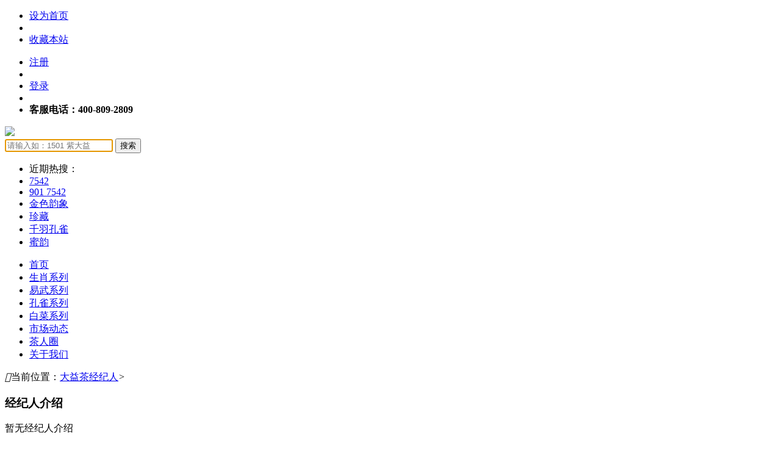

--- FILE ---
content_type: text/html; charset=utf-8
request_url: https://www.dayihangqing.com/index.php?m=broker&c=index&a=detail&id=5125
body_size: 4541
content:
<!doctype html>
<html lang="zh-CN">
<head>
<meta charset="utf-8">
<meta name="applicable-device" content="pc">
<meta name="renderer" content="webkit">
<meta http-equiv=“Content-Security-Policy” content=“upgrade-insecure-requests” />
<meta http-equiv="X-UA-Compatible" content="IE=Edge,chrome=1" />
<meta name="viewport" content="width=device-width, initial-scale=1">
<title>我是经纪人 _大益茶经纪人详情_提供芳村大益普洱茶最新价格走势！</title>
<meta name="keywords" content="大益普洱茶最新价格,大益普洱茶价格,大益行情网,大益行情,普洱茶,大益普洱茶,茶叶市场行情,茶叶市场价格,普洱茶行情,广州茶叶市场,茶叶资讯,普洱茶价格,芳村大益价格,大益茶回收,大益茶鉴别" />
<meta name="description" content="广东大观茶业有限公司一手创建的高品质、高保障、高时效中老期普洱茶交易平台，为茶友提供大益茶价格查询、行情分析及茶叶检验服务咨询等！" />
<link href="/favicon.ico" rel="shortcut icon" type="image/x-icon" />
<link type="text/css" rel="stylesheet" href="/template/dayihangqing/statics/css/public.css?v=3.1.111" />
<link type="text/css" rel="stylesheet" href="/template/dayihangqing/statics/css/dayitea.css?v=3.1.111" />
<script type="text/javascript" src="/template/dayihangqing/statics/js/jquery-3.2.1.min.js?v=3.1.111"></script>


</head>
<body>
<div class="layout border-bottom">
<div class="container top-bar">
<ul class="fl">
<li><a class="fun-homepage" href="javascript:;">设为首页</a></li>
<li class="spacer"></li>
<li><a class="fun-favorite" href="javascript:;">收藏本站</a></li>
</ul>
<ul class="fr">
<li><a href="/index.php?m=member&c=public&a=register">注册</a></li>

<li class="spacer"></li>
<li><a href="/index.php?m=member&c=public&a=login&url_forward=%2Findex.php%3Fm%3Dbroker%26c%3Dindex%26a%3Ddetail%26id%3D5125">登录</a></li>
<li class="spacer"></li>
<li><strong class="text-main">客服电话：400-809-2809</strong></li>
</ul>
</div>
</div>


<div class="layout bg-white">
<div class="container overflow-hidden header">
<div class="fl margin-top logo">
<span><a href="/index.php"><img src="/template/dayihangqing/statics/images/logo.png" /></a></span>
</div>

<div class="fr margin-large-top search-wrap">
<div class="search border border-main border-small">
<form name="form-search" action="/index.php" method="get">
<input type="hidden" name="m" value="goods">
<input type="hidden" name="c" value="search">
<input type="hidden" name="a" value="search">

<input type="text" name="keyword" value="" autofocus autocomplete="off" x-webkit-speech="" x-webkit-grammar="builtin:translate" placeholder="请输入如：1501 紫大益" class="input border-none bg-none fl">
<input class="button text-big text-white radius-none bg-main fr" type="submit" name="btn-search" value="搜索" />
</form>
</div>
<ul class="keyword margin-top text-gray text-small">
<li class="padding-small-bottom">近期热搜：</li>
<li class="padding-small-bottom"><a class="text-gray" href="/index.php?m=goods&c=search&a=search&keyword=7542">7542</a></li>
<li class="padding-small-bottom"><a class="text-gray" href="/index.php?m=goods&c=search&a=search&keyword=901+7542">901 7542</a></li>
<li class="padding-small-bottom"><a class="text-gray" href="/index.php?m=goods&c=search&a=search&keyword=%E9%87%91%E8%89%B2%E9%9F%B5%E8%B1%A1">金色韵象</a></li>
<li class="padding-small-bottom"><a class="text-gray" href="/index.php?m=goods&c=search&a=search&keyword=%E7%8F%8D%E8%97%8F">珍藏</a></li>
<li class="padding-small-bottom"><a class="text-gray" href="/index.php?m=goods&c=search&a=search&keyword=%E5%8D%83%E7%BE%BD%E5%AD%94%E9%9B%80">千羽孔雀</a></li>
<li class="padding-small-bottom"><a class="text-gray" href="/index.php?m=goods&c=search&a=search&keyword=%E8%9C%9C%E9%9F%B5">蜜韵</a></li>

</ul>
</div>
</div>
</div>

<div class="layout bg-main border-top-bottom border-main overflow-hidden nav-main">
<ul class="container">
<li><a href="/" target="_blank">首页</a></li>
<li><a href="index.php?m=goods&c=index&a=lists&id=1&attr[att_7]=55Sf6IKW57O75YiX" >生肖系列</a></li>
<li><a href="index.php?m=goods&c=index&a=lists&id=1&attr[att_7]=5piT5q2m57O75YiX" >易武系列</a></li>
<li><a href="index.php?m=goods&c=index&a=lists&id=1&attr[att_7]=5a2U6ZuA57O75YiX" >孔雀系列</a></li>
<li><a href="index.php?m=goods&c=index&a=lists&id=1&attr[att_7]=55m96I_bc57O75YiX" >白菜系列</a></li>
<li><a href="index.php?m=misc&c=index&a=article_lists&category_id=3" target="_blank">市场动态</a></li>
<li><a href="index.php?m=tzone" target="_blank">茶人圈</a></li>
<li><a href="https://www.dayihangqing.com/help-detail-3.html" target="_blank">关于我们</a></li>

</ul>
</div>

<script type="text/javascript">
jQuery(function($){
$('input[type=submit]').on('click',function(){
if($('[name=keyword]').val() == ''){
return false;
}
});
$.fn.extend({
suggest:function(params){
//默认值
params=$.extend({
url:'',
zIndex:99999
},params);
var _this=this,
search_wrap=$(_this).parents('.search-wrap'),
search_wrap_pos=$(search_wrap).position();
$(_this).on('keyup',function(e){
var q=$(this).val();
if(q==''){
$('.result-list',search_wrap).remove();
return false;
}
$.getJSON(params.url,{q:q},handler_result_list);
});
// $(q).on('blur',function(E){
// 	$(q).val('');
// 	$('.result-list',search_wrap).remove();
// });
$(document).on('click',function(E){
if($(E.target).attr('name')!=$(_this).attr('name')&&$(E.target).attr('name')!='btn-search'&&$(E.target).parents('.result-list').length==0){
$(_this).val('');
$('.result-list',search_wrap).fadeOut();
setTimeout(function(){ $('.result-list',search_wrap).remove(); },800);
}
});
function handler_result_list(ret){
$('.result-list',search_wrap).remove();
if(ret.errcode>0){
return false;
}
$(search_wrap).append('<div class="result-list"></div>');
var result_list=$('.result-list',search_wrap);
// result_list.css({width:$(search_wrap).width(),left:search_wrap_pos.left,top:search_wrap_pos.top+$(search_wrap).outerHeight()});
result_list.css({width:$(search_wrap).width(),left:search_wrap_pos.left,top:'95px'});
var items='';
$.each(ret.result,function(i,item){
var price=item.format_price;
if(item.change_amount<0){
price='<i class="down">'+item.format_price+'</i>';
}else if(item.change_amount>0){
price='<i class="up">'+item.format_price+'</i>';
}
var news_html='';
if(item.news){
news_html='<div class="sku-news"><i class="iconfont notice">&#xe6c5;</i><a href="'+item.news.url+'" target="_blank">'+item.news.title+'</a></div>';
}
items+='<div class="list-item"><a href="'+item.url+'" target="_blank"><dl><dt><img src="'+item.thumb+'"></dt><dd><ul class="title-box"><li><h3>'+item.sku_name+'</h3></li><li>综合评分：'+(item.rate_overall>0?'<i>'+item.rate_overall+'</i> 分':'-')+'</li></ul><ul class="price-box"><li>'+item.update_date+' 行情价:'+price+' /'+item.unit+'</li><li>'+item.format_change_amount+' / '+item.format_change_rate+'</li></ul></dd></dl></a>'+news_html+'</div>';
});
result_list.append(items);
}
}
});
$('.search-wrap input[name="keyword"]').suggest({
'url':'/index.php?m=goods&c=search&a=suggest'
});
});
</script>
<div class="container clearfix">
<div class="padding position">
<i class="iconfont margin-small-right">&#xe623;</i>当前位置：<a href="/index.php?m=broker&c=index&a=index">大益茶经纪人</a><em>></em></div>
</div>
<style type="text/css">
.broker{ width: 260px; overflow: hidden; }
.broker .photo img{ display: block; width: 100%; }
.broker .title{ padding: 0 20px; margin-bottom: 20px; }
.broker .title p{ margin-top: 10px; }
.broker .title p.fuwu{ font-size: 14px; color: #888; }
.broker .title p.fuwu span{ font-size: 16px; color: #bb0009; }
</style>
<div class="container clearfix two-cols-box">
<div class="fl left">
<div class="bg-white padding text-center">
<h3 class="padding">经纪人介绍</h3>
</div>
<div class="bg-white padding-big margin-top clearfix identify-detail">
<div class="margin-top text-gray text-center">暂无经纪人介绍</div>
</div>
</div>
<div class="fr margin-left right">
      <div class="bg-white broker">
      	<div class="photo">
      		<img src="">
      	</div>
      	<div class="title">
      		<p></p>
      		<p>电话（微信）：<a href="tel:"></a></p>
      		
      	</div>
      </div>
</div>
</div>
<div class="layout bg-white border-top border-main border-big margin-big-top padding-big-bottom global-footer">
<div class="container two-cols-box clearfix">
<div class="fl left service">
<dl class="fl margin-top serv-item">
<dt class="h3 margin-bottom">关于我们</dt>
<dd class="margin-small-top">
<a href="/help-detail-3.html">大益行情网简介</a>
</dd>
<dd class="margin-small-top">
<a href="/help-detail-4.html">联系我们</a>
</dd>
<dd class="margin-small-top">
<a href="/help-detail-5.html">招商中心</a>
</dd>

</dl>
<dl class="fl margin-top serv-item">
<dt class="h3 margin-bottom">服务保障</dt>
<dd class="margin-small-top">
<a href="/help-detail-6.html">质量保证</a>
</dd>

</dl>
<dl class="fl margin-top serv-item">
<dt class="h3 margin-bottom">用户指南</dt>
<dd class="margin-small-top">
<a href="/help-detail-9.html">常见问题</a>
</dd>

</dl>
<dl class="fl margin-top serv-item">
<dt class="h3 margin-bottom">配送/支付方式</dt>
<dd class="margin-small-top">
<a href="/help-detail-10.html">配送说明</a>
</dd>
<dd class="margin-small-top">
<a href="/help-detail-11.html">在线支付</a>
</dd>

</dl>

<div class="fr text-center margin-big-top padding clearfix border-left-right" style="width: 290px;">
<div class="text-dark-gray"><i class="iconfont">&#xe61e;</i> 客服电话</div>
<div class="text-main text-large margin-tb">400-809-2809</div>
<div class="text-dark-gray margin-bottom">10:00-18:30</div>
</div>
</div>
<div class="fr right contact">
<div class="text-center margin-small-top padding clearfix">
<img src="/statics/images/dayihangqing/wx-dayihangqing.jpg?v1" style="margin: auto;">
</div>
</div>
</div>
</div>
<div class="layout padding-top">
<div class="container padding-top padding-big-bottom clearfix copyright">
<div class="text-center text-small text-lh-small">
&copy; 2005-2026 <a target="_blank" href="https://www.dayihangqing.com">大益行情网</a> 版权所有，并保留所有权利。
<br />广东大观茶业有限公司（<a href="https://amos1.taobao.com/msg.ww?v=2&amp;uid=%E6%9C%80%E7%88%B1%E4%B9%94%E6%9C%A8%E7%8E%8B&amp;s=2" target="_blank"><img style="display: inline-block;" src="https://img.alicdn.com/tps/i1/T1B7m.XeXuXXaHNz_X-16-16.gif" width="16" height="16" border="0" alt="淘宝旺旺">最爱乔木王</a>）
<br>ICP备案证书号：<a target="_blank" href="https://beian.miit.gov.cn/">粤ICP备13053293号</a>
</div>
</div>
</div>
<script type="text/javascript" src="/statics/layer-v3.1.1/layer.js?v=3.1.111"></script>
<script type="text/javascript" src="/template/dayihangqing/statics/js/public.js?v=3.1.111" ></script>
<script type="text/javascript">
var url="/index.php?m=goods&c=index&a=html_load";
jQuery(function($){
$.ajax(url,{},function(res){});//hook
});
(function(){
    var bp = document.createElement('script');
    var curProtocol = window.location.protocol.split(':')[0];
    if (curProtocol === 'https') {
        bp.src = 'https://zz.bdstatic.com/linksubmit/push.js';
    }
    else {
        bp.src = 'https://push.zhanzhang.baidu.com/push.js';
    }
    var s = document.getElementsByTagName("script")[0];
    s.parentNode.insertBefore(bp, s);
})();
</script><script type="text/javascript" src="/statics/js/jquery.lazyload.js?v=3.1.111" ></script>
<script type="text/javascript" src="/statics/js/jquery.resizeimg.js?v=3.1.111" ></script>
<script type="text/javascript">
jQuery(function($){
// 列表图片
$('.identify-detail img.lazy').lazyload({
    effect:"fadeIn",
    threshold:$(window).height(),
    load:function(){
    }
});
//浏览记录
$('.history-box img.lazy.goodsimg').lazyload({
    effect:"fadeIn",
    threshold:$(window).height(),
    load:function(){
$(this).resizeimg(130,130);
}
});
});
</script>
<script type="text/javascript">
				var _hmt = _hmt || [];
				(function() {
				  var hm = document.createElement("script");
				  hm.src = "https://hm.baidu.com/hm.js?21930a8103663df2449a9e0340c92bb1";
				  var s = document.getElementsByTagName("script")[0]; 
				  s.parentNode.insertBefore(hm, s);
				})();
				</script><a href="https://work.weixin.qq.com/kfid/kfc01dda15ee17e4b71" class="link-53kefu" target="_blank"><i class="iconfont icon53kefu">&#xe609;</i></a></body>
</html>

--- FILE ---
content_type: application/javascript
request_url: https://www.dayihangqing.com/statics/js/jquery.resizeimg.js?v=3.1.111
body_size: 822
content:
(function($,window,document,undefined){
    $.fn.resizeimg=function(width,height){
        var elements=this;
        width=width||80;
        height=height||80;

        var re_new_size=function(r){
            
            return {width:elements.width/r,height:elements.height/r};
        };

        var re_offset=function(n){
            
            return {off_l:(n.width-width)*0.5,off_t:(n.height-height)*0.5};
        };

        var re_position=function(o,n){
            //重新定位图片
            $(this).css({
                position:'absolute',
                top:-o.off_t,
                left:-o.off_l,
                width:n.width,
                height:n.height
            });
        }; 

        var execute=function(rate){//总执行函数
        };
        
        elements.each(function(){
            if(!$(this).parent('div').data('resizeimg')){
                $(this).wrap('<div data-resizeimg="true" style="position:relative;width:'+width+'px;height:'+height+'px;overflow:hidden;"></div>');
            }
            //判断变量
            var rate_of_width=this.width/width,
                rate_of_height=this.height/height,
                rate;
            if(rate_of_width>=1){
                //图片宽度大于显示区域宽度
                if(rate_of_height>=1){
                    //且图片高度大于显示区域高度
                    rate=Math.min(rate_of_width,rate_of_height);
                }else{
                    //图片高度小于显示区域
                    rate=rate_of_height;
                }
            }else{
                //图片宽度小于显示区域宽度
                if(rate_of_height>=1){
                    //且图片高度大于显示区域高度，则以高度为准
                    rate=rate_of_height;
                }else{
                    //图片高度小于显示区域高度,则保持原图片宽高
                    rate=1;
                }
            }  
            var new_size={width:this.width/rate,height:this.height/rate},//根据比率重新计算宽度
                offset_new={off_l:(new_size.width-width)*0.5,off_t:(new_size.height-height)*0.5};//根据新的宽高度返回偏移量
            //重新定位图片
            $(this).css({
                position:'absolute',
                top:-offset_new.off_t,
                left:-offset_new.off_l,
                width:new_size.width,
                height:new_size.height
            });
        });
        return this;
    };
})(jQuery,window,document);